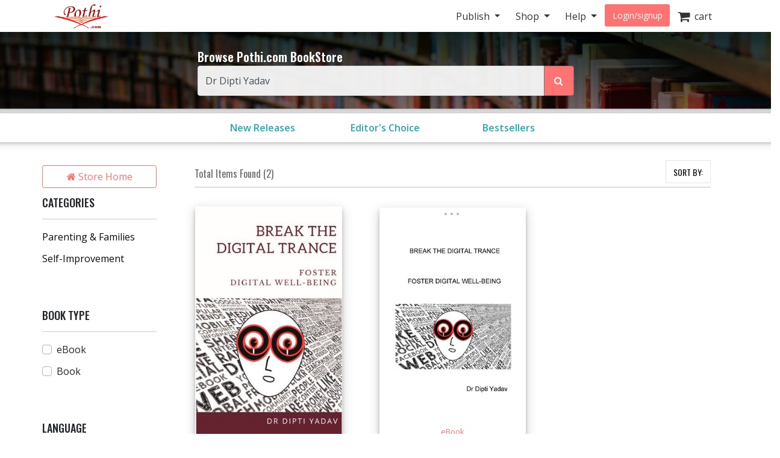

--- FILE ---
content_type: text/html; charset=utf-8
request_url: https://store.pothi.com/search/?q=Dr%20Dipti%20Yadav
body_size: 8098
content:



<!DOCTYPE html>
<html lang="en">
  <head>
  	
    
		<meta charset="utf-8">
    	<meta http-equiv="x-ua-compatible" content="ie=edge">
	 	<meta name="viewport" content="width=device-width, initial-scale=1.0, minimum-scale=1.0">
  	
    




	<title>
    Search Self Published Books | Pothi.com
</title>

	
		<link rel="preconnect" href="https://fonts.googleapis.com">
		<link rel="preconnect" href="https://cdnjs.cloudflare.com">
		<link rel="preconnect" href="https://cdn.jsdelivr.net">
		<link rel="preconnect" href="https://www.google-analytics.com">
		<link rel="preconnect" href="https://cdn.amplitude.com">
		<!-- For fonts -->
		<link rel="preconnect" href="https://fonts.gstatic.com" crossorigin>
		<link rel="preconnect" href="https://cdnjs.cloudflare.com" crossorigin>
	

	<link rel="dns-prefetch" href="https://pothi.com">
	<link rel="dns-prefetch" href="https://publish.pothi.com">

	<link rel="shortcut icon" href="/static/img/favicon.f8ed59591c8b.jpg" type="image/x-icon" />

	
	<link rel="stylesheet" href="https://cdnjs.cloudflare.com/ajax/libs/twitter-bootstrap/4.5.0/css/bootstrap.min.css" integrity="sha512-rO2SXEKBSICa/AfyhEK5ZqWFCOok1rcgPYfGOqtX35OyiraBg6Xa4NnBJwXgpIRoXeWjcAmcQniMhp22htDc6g==" crossorigin="anonymous" />
	    

	<link rel="stylesheet" href="/static/CACHE/css/output.04d2cb4dad68.css" type="text/css" media="screen"><link rel="stylesheet" href="/static/CACHE/css/output.0a860c4ff6f4.css" type="text/css"><link rel="stylesheet" href="/static/CACHE/css/output.cd6cc34503c5.css" type="text/css" media="screen">
	<link href='https://fonts.googleapis.com/css2?family=Open+Sans:ital,wght@0,400;0,600;0,700;1,400;1,600;1,700&display=swap' rel='stylesheet' type='text/css'>
	<link href='https://fonts.googleapis.com/css2?family=Montserrat:ital,wght@0,400;0,700;1,400;1,700&display=swap' rel='stylesheet' type='text/css'>
	<link href='https://fonts.googleapis.com/css2?family=Oswald:ital,wght@0,300;0,400;0,500;0,600;1,300;1,400;1,500;1,600&display=swap' rel='stylesheet' type='text/css'>
	<link href="https://fonts.googleapis.com/css2?family=Cabin:wdth,wght@100,400;100,600;100,700&display=swap" rel="stylesheet">
	<link rel="stylesheet" href="https://cdnjs.cloudflare.com/ajax/libs/font-awesome/4.7.0/css/font-awesome.min.css" />

	
	<script type="text/javascript">
		(function(e,t){var n=e.amplitude||{_q:[],_iq:{}};var r=t.createElement("script")
		;r.type="text/javascript"
		;r.integrity="sha384-u0hlTAJ1tNefeBKwiBNwB4CkHZ1ck4ajx/pKmwWtc+IufKJiCQZ+WjJIi+7C6Ntm"
		;r.crossOrigin="anonymous";r.async=true
		;r.src="/static/js/vendor/amplitude-8.1.0-min.gz.851796b410ec.js"
		;r.onload=function(){if(!e.amplitude.runQueuedFunctions){
		console.log("[Amplitude] Error: could not load SDK")}}
		;var i=t.getElementsByTagName("script")[0];i.parentNode.insertBefore(r,i)
		;function s(e,t){e.prototype[t]=function(){
		this._q.push([t].concat(Array.prototype.slice.call(arguments,0)));return this}}
		var o=function(){this._q=[];return this}
		;var a=["add","append","clearAll","prepend","set","setOnce","unset","preInsert","postInsert","remove"]
		;for(var c=0;c<a.length;c++){s(o,a[c])}n.Identify=o;var u=function(){this._q=[]
		;return this}
		;var l=["setProductId","setQuantity","setPrice","setRevenueType","setEventProperties"]
		;for(var p=0;p<l.length;p++){s(u,l[p])}n.Revenue=u
		;var d=["init","logEvent","logRevenue","setUserId","setUserProperties","setOptOut","setVersionName","setDomain","setDeviceId","enableTracking","setGlobalUserProperties","identify","clearUserProperties","setGroup","logRevenueV2","regenerateDeviceId","groupIdentify","onInit","logEventWithTimestamp","logEventWithGroups","setSessionId","resetSessionId"]
		;function v(e){function t(t){e[t]=function(){
		e._q.push([t].concat(Array.prototype.slice.call(arguments,0)))}}
		for(var n=0;n<d.length;n++){t(d[n])}}v(n);n.getInstance=function(e){
		e=(!e||e.length===0?"$default_instance":e).toLowerCase()
		;if(!Object.prototype.hasOwnProperty.call(n._iq,e)){n._iq[e]={_q:[]};v(n._iq[e])
		}return n._iq[e]};e.amplitude=n})(window,document);

		
		amplitude.getInstance().init("ebb4b498c795cc1359b17dad8c741801", null, {
			domain: '.pothi.com', includeUtm: true,	includeReferrer: true,	includeGclid: true,	logLevel: 'DISABLE'});
		

		
	</script>
	
	
  </head>

  <body>
	
    <div id ="center" style="position:fixed;top:50%;left:50%;z-index: 2000000000"></div>
	
		
			

<nav id="js-sitenav" class="js-std-nav navbar navbar-light navbar-expand-md fixed-top" role="navigation">
	<div class="container">
		<a class="navbar-brand" href="https://pothi.com" title="pothi.com"> <img src="/static/img/logo.png"
				alt="pothi.com" role="logo">
			<span class="sr-only">(current)</span>
		</a>
		<button aria-label="Toggle Navbar" class="navbar-toggler" type="button" data-toggle="collapse"
			data-target="#navbar" aria-controls="navbar" aria-expanded="false">
			<span class="navbar-toggler-icon"></span>
		</button>
		<!-- Collect the nav links, forms, and other content for toggling -->
		<div id="navbar" class="navbar-collapse collapse">
			<ul class="nav navbar-nav ml-auto">
				
				<li class="nav-item dropdown">
					<a href="#" class="nav-link dropdown-toggle" data-toggle="dropdown" role="button"
						aria-expanded="false">Publish
					</a>

					<ul class="dropdown-menu" role="menu">
						<li class="dropdown-item"><a href="https://pothi.com/how-to-publish-printbook/">Print
								Publishing Overview</a></li>
						<li class="dropdown-item"><a href="https://publish.pothi.com/books/listing/">Submit a
								Print Book</a></li>
						<li role="presentation" class="dropdown-divider"></li>
						<li class="dropdown-item"><a href="https://pothi.com/how-to-publish-ebook/">eBook
								Publishing Overview</a></li>
						<li class="dropdown-item"><a href="https://publish.pothi.com/books/ebooks/">Submit an
								eBook</a></li>
						<li role="presentation" class="dropdown-divider"></li>
						<li class="dropdown-item"><a href="https://pothi.com/author-services/">Author
								Services</a></li>
						<li role="presentation" class="dropdown-divider"></li>
						<li class="dropdown-item"><a
								href="https://publish.pothi.com/tools/price-royalty-calculator/">Printing Cost
								Calculator</a></li>
						<li class="dropdown-item"><a
								href="https://publish.pothi.com/tools/price-royalty-calculator/?nav=distribution">Royalty
								Calculator</a></li>
						<li role="presentation" class="dropdown-divider"></li>
						<li class="dropdown-item"><a href="https://publish.pothi.com/tools/cover-creator/"
								target="cover-creator">Cover Creator</a></li>
					</ul>
				</li>

				<li class="nav-item dropdown">
					<a href="#" class="nav-link dropdown-toggle" data-toggle="dropdown" role="button"
						aria-expanded="false">Shop
					</a>
					<ul class="dropdown-menu" role="menu">
						<li class="dropdown-item"><a href="/">Store Home</a></li>
						<li class="dropdown-item"><a href="/browse/bestsellers/">Bestsellers</a></li>
						<li class="dropdown-item"><a href="/browse/?sort_by=newest">New Arrivals</a></li>
						<li class="dropdown-item"><a href="/browse/free-ebooks/">Free eBooks</a></li>
					</ul>
				</li>
				<li class="nav-item dropdown">
					<a href="#" class="nav-link dropdown-toggle" data-toggle="dropdown" role="button"
						aria-expanded="false">Help
					</a>
					<ul class="dropdown-menu" role="menu">
						<li class="dropdown-item"><a href="https://pothi.com/writers-corner/">Writer's
								Corner</a></li>
						<li class="dropdown-item"><a href="https://pothi.com/faq/">FAQs</a></li>
						<li class="dropdown-item"><a href="https://publish.pothi.com/contact/">Contact Us</a></li>
					</ul>
				</li>
				<li class="nav-item dropdown">
					
					<a class="nav-link btn-nav btn-sm" href="/login_user/" id="js-login">Login/signup</a>
					
				</li>
				<li class="nav-item"><a class="nav-link" href="/cart/"><i
							class="fa fa-shopping-cart fa-lg"></i>&nbsp;&nbsp;cart </a></li>
				
			</ul>
		</div>
		<!-- /.navbar-collapse -->
	</div>
</nav>
		
	
		
    <header role="page-header">
        <div class="row align-items-center search-header d-none d-sm-flex">
	<div class="col-lg-6 offset-lg-3 col-sm-8 offset-sm-2 col-10 offset-1">
		<b>Browse Pothi.com BookStore</b>
		<form method="GET" action="/search/">
			<div class="input-group">
				<input type="search" name="q" value="Dr Dipti Yadav" placeholder="Search for books" tabindex="1" class="form-control input-lg" id="id_q" />
				<input type="hidden" name="sort_by" value="relevancy" />
				<div class="input-group-append">
					<button class="btn btn-outline-secondary event-tracking-enabled" type="sumbit" aria-label="Search Pothi.com Bookstore"
					data-evt-trigger="click" data-evt-event-name="store search" data-evt-callback="get_query_val">
						<i class="fa fa-search"></i>
					</button>
				</div>
			</div>
		</form>
	</div>
</div>
<div class="row align-items-center search-header-mobile d-sm-none">
	<div class="col-12">
		<form method="GET" action="/search/">
			<div class="input-group input-group-sm">
				<input type="search" name="q" value="Dr Dipti Yadav" placeholder="Search for books" tabindex="1" class="form-control input-lg" id="id_q" />
				<input type="hidden" name="sort_by" value="relevancy" />
				<div class="input-group-append">
					<button class="btn btn-outline-secondary" type="sumbit">
						<i class="fa fa-search"></i>
					</button>
				</div>
			</div>
		</form>
	</div>
</div>
<div id="category-header" class="row category-header">
	<div class="col-lg-6 offset-lg-3 col-sm-10 offset-sm-1">
		<div class="row no-gutters">
			<div class="col-4"><a class="event-tracking-enabled" href="/browse/?sort_by=newest"
				
				data-evt-trigger="click" data-evt-event-name="store view promotion" data-evt-link_loc="searchbar"
				>New Releases</a></div>
			
			
			<div class="col-4">
				<a class="event-tracking-enabled" href="/browse/editors-choice/"
				
				data-evt-trigger="click" data-evt-event-name="store view promotion" data-evt-link_loc="searchbar">
				Editor&#39;s Choice
				</a>
			</div>
			
			
			
			<div class="col-4">
				<a class="event-tracking-enabled" href="/browse/bestsellers/"
				
				data-evt-trigger="click" data-evt-event-name="store view promotion" data-evt-link_loc="searchbar">
				Bestsellers
				</a>
			</div>
			
			
		</div>
	</div>
</div>


	<script>
		// custom callbacks for amplitude
		// attached to elements in this template

		function get_query_val(tracking_data){
			let new_tracking_data = $.extend(true, {}, tracking_data);
			new_tracking_data['query'] = $('#id_q').val();
			return new_tracking_data;
		}
	</script>


    </header>


    <div id="top-container" class="container"> <!-- used to be container -->
		<div id="page-wrapper" class="col-12 col-md-10 offset-md-1 main text-center">
				
					
				
			</div>


			
    
        <div class="row">
            
                <div class="col-sm-3 col-lg-2 d-none d-sm-block sidebar">
                    



<div class='sidebar__storehome'>
	<a href="/"
		data-evt-trigger="click" data-evt-event-name="store back home" class="btn btn-transparent event-tracking-enabled">
		<i class="fa fa-home"></i> Store Home</a>
</div>

<div class="sidebar__categories">
	
	<h5>CATEGORIES</h5>
	<div class="sidebar__categories__hr">
		<hr>
	</div>
	
	<div class="sidebar__categories__category">
		<a class="event-tracking-enabled" data-evt-trigger="click" data-evt-event-name="store filter" data-evt-filter_by="category" data-evt-filter_value=Parenting &amp; Families 
		   href="/search/?q=Dr+Dipti+Yadav&amp;selected_facets=category_exact%3AParenting+%26+Families"
			>Parenting &amp; Families</a>
	</div>
	
	<div class="sidebar__categories__category">
		<a class="event-tracking-enabled" data-evt-trigger="click" data-evt-event-name="store filter" data-evt-filter_by="category" data-evt-filter_value=Self-Improvement 
		   href="/search/?q=Dr+Dipti+Yadav&amp;selected_facets=category_exact%3ASelf-Improvement"
			>Self-Improvement</a>
	</div>
	
	
	<div class="collapse" id="categories-collapse">
		
		
		
	</div>
	
	
</div>

<div class="sidebar__book-type">
	<h5>BOOK TYPE</h5>
	<div class="sidebar__book-type__hr">
		<hr>
	</div>
	
	
	<div class="custom-control custom-checkbox">
		<input class="custom-control-input event-tracking-enabled" type="checkbox" class="custom-control-input"
			data-evt-trigger="click" data-evt-event-name="store filter" data-evt-filter_by="prod_class" data-evt-filter_value=ebook
			onclick="window.location.assign('/search/?q=Dr+Dipti+Yadav&amp;selected_facets=product_class_exact%3AeBook')"
			 id="checkbox-eBook"
			>
		<label class="custom-control-label" for="checkbox-eBook"
			>eBook</label>
	</div>
	
	<div class="custom-control custom-checkbox">
		<input class="custom-control-input event-tracking-enabled" type="checkbox" class="custom-control-input"
			data-evt-trigger="click" data-evt-event-name="store filter" data-evt-filter_by="prod_class" data-evt-filter_value=book
			onclick="window.location.assign('/search/?q=Dr+Dipti+Yadav&amp;selected_facets=product_class_exact%3ABook')"
			 id="checkbox-Book"
			>
		<label class="custom-control-label" for="checkbox-Book"
			>Book</label>
	</div>
	
	
</div>
<div class="sidebar__languages">
	<h5>LANGUAGE</h5>
	<div class="sidebar__languages__hr">
		<hr>
	</div>
	
	
	<div class="custom-control custom-checkbox">
		<input type="checkbox" class="custom-control-input event-tracking-enabled" data-evt-trigger="click" data-evt-event-name="store filter" data-evt-filter_by="lang" data-evt-filter_value=English
			onclick="window.location.assign('/search/?q=Dr+Dipti+Yadav&amp;selected_facets=languages_exact%3AEnglish')"
			 id="checkbox-English"
			>
		<label class="custom-control-label" for="checkbox-English"
			>English</label>
	</div>
	
	
	<div class="collapse" id="languages-collapse">
		
		
		
	</div>
	
</div>

                </div>
                <div class="col-sm-9 col-lg-10 content-section pl-lg-5">
                    <!-- Include filter modal -->
                    <div class="modal fade filter-modal" id="filterModal" tabindex="-1" role="dialog" aria-labelledby="filterModalTitle"
    aria-hidden="true">
    <div class="modal-dialog" role="document">
        <div class="modal-content animate-bottom">
            <div class="row modal-header">
                <div class="col-4">
                    <button type="button" class="close" data-dismiss="modal" aria-label="Close">
                        <span aria-hidden="true">&times;</span>
                    </button>
                </div>
                <div class="col-4 modal-header__title">
                    <h5 class="modal-title" id="filterModalLabel">FILTERS</h5>
                </div>
                <div class="col-4">
                    <a id="filtersClear" class="modal-header__clear"
                        href="/search/?q=Dr Dipti Yadav&sort_by=relevancy"
                        >Clear</a>
                </div>
            </div>
            <div class="modal-body">
                <div class="row no-gutters mobile-filter-collapse-btns">
                    <div class="col-6">
                        <button id="booktypes-modal-btn" type="button" class="btn btn-sm shadow-none"
                            onclick="show_modal_filters('booktypes', 'languages', 'categories')">Book Type</button>
                    </div>
                    <div class="col-6 text-center">
                        <button id="languages-modal-btn" type="button" class="btn btn-sm shadow-none"
                            onclick="show_modal_filters('languages', 'booktypes', 'categories')">Language</button>
                    </div>
                </div>
                <div class="row mobile-filter-collapse-btns">
                    <div class="col-6 text-center">
                        <button id="categories-modal-btn" type="button" class="btn btn-sm shadow-none"
                            onclick="show_modal_filters('categories', 'booktypes', 'languages')">Category</button>
                    </div>
                </div>
                <div class="modal-filters" id="categories">
                    <ul class="list-group">
                        <li class="list-group-item modal-filters__header">CATEGORY</li>
                        
                        
                        <li class="list-group-item modal-filters__item">
                            <div class="custom-control custom-checkbox">
                                <input type="checkbox" class="custom-control-input"
                                    onclick='window.location.assign("/search/?q=Dr+Dipti+Yadav&amp;selected_facets=category_exact%3ASelf-Improvement")'
                                     id="checkbox-Self-Improvement">
                                <label class="custom-control-label"
                                    for="checkbox-Self-Improvement">Self-Improvement</label>
                            </div>
                        </li>
                        
                        <li class="list-group-item modal-filters__item">
                            <div class="custom-control custom-checkbox">
                                <input type="checkbox" class="custom-control-input"
                                    onclick='window.location.assign("/search/?q=Dr+Dipti+Yadav&amp;selected_facets=category_exact%3AParenting+%26+Families")'
                                     id="checkbox-Parenting &amp; Families">
                                <label class="custom-control-label"
                                    for="checkbox-Parenting &amp; Families">Parenting &amp; Families</label>
                            </div>
                        </li>
                        
                        
                    </ul>
                </div>
                <div class="modal-filters" id="booktypes">
                    <ul class="list-group">
                        <li class="list-group-item modal-filters__header">BOOK TYPE</li>
                        
                        
                        <li class="list-group-item modal-filters__item">
                            <div class="custom-control custom-checkbox">
                                <input type="checkbox" class="custom-control-input"
                                    onclick='window.location.assign("/search/?q=Dr+Dipti+Yadav&amp;selected_facets=product_class_exact%3AeBook")'
                                     id="checkbox-eBook">
                                <label class="custom-control-label"
                                    for="checkbox-eBook">eBook</label>
                            </div>
                        </li>
                        
                        <li class="list-group-item modal-filters__item">
                            <div class="custom-control custom-checkbox">
                                <input type="checkbox" class="custom-control-input"
                                    onclick='window.location.assign("/search/?q=Dr+Dipti+Yadav&amp;selected_facets=product_class_exact%3ABook")'
                                     id="checkbox-Book">
                                <label class="custom-control-label"
                                    for="checkbox-Book">Book</label>
                            </div>
                        </li>
                        
                        
                    </ul>
                </div>
                <div class="modal-filters" id="languages">
                    <ul class="list-group">
                        <li class="list-group-item modal-filters__header">LANGUAGE</li>
                        
                        
                        <li class="list-group-item modal-filters__item">
                            <div class="custom-control custom-checkbox">
                                <input type="checkbox" class="custom-control-input"
                                    onclick='window.location.assign("/search/?q=Dr+Dipti+Yadav&amp;selected_facets=languages_exact%3AEnglish")'
                                     id="checkbox-English">
                                <label class="custom-control-label"
                                    for="checkbox-English">English</label>
                            </div>
                        </li>
                        
                        
                    </ul>
                </div>
            </div>
            <div class="modal-footer">
            </div>
        </div>
    </div>
</div>

<div class="modal fade sort-modal" id="sortByModal" tabindex="-1" role="dialog" aria-labelledby="sortByModalTitle"
    aria-hidden="true">
    <div class="modal-dialog" role="document">
        <div class="modal-content animate-bottom">
            <div class="modal-header">
                <h5 class="modal-title" id="sortByModalLabel">SORT BY</h5>
                <button type="button" class="close" data-dismiss="modal" aria-label="Close">
                    <span aria-hidden="true">&times;</span>
                </button>
            </div>
            <div class="modal-body">
                <div class="modal-filters" id="sortby">
                    <ul class="list-group">
                        
                        <li class="list-group-item modal-filters__item">
                            <div class="custom-control custom-radio">
                                <input type="radio" class="custom-control-input"
                                    onclick='build_url("sort_by", "relevancy");return false;' id="sortyby-relevance"
                                    >
                                <label class="custom-control-label" for="sortyby-relevance">Relevance</label>
                            </div>
                        </li>
                        
                        <li class="list-group-item modal-filters__item">
                            <div class="custom-control custom-radio">
                                <input type="radio" class="custom-control-input"
                                    onclick='build_url("sort_by", "newest");return false;' 
                                     id="sortyby-newest">
                                <label class="custom-control-label" for="sortyby-newest">Newest</label>
                            </div>
                        </li>
                        <li class="list-group-item modal-filters__item">
                            <div class="custom-control custom-radio">
                                <input type="radio" class="custom-control-input"
                                    onclick='build_url("sort_by", "title-asc");return false;' 
                                    
                                    id="sortyby-ascending">
                                <label class="custom-control-label" for="sortyby-ascending">Title A to Z</label>
                            </div>
                        </li>
                        <li class="list-group-item modal-filters__item">
                            <div class="custom-control custom-radio">
                                <input type="radio" class="custom-control-input"
                                    onclick='build_url("sort_by", "title-desc");return false;' 
                                    
                                    id="sortyby-descending">
                                <label class="custom-control-label" for="sortyby-descending">Title Z to A</label>
                            </div>
                        </li>
                    </ul>
                </div>
            </div>
            <div class="modal-footer">
            </div>
        </div>
    </div>
</div>
                    <div class="row d-none d-sm-flex no-gutters mb-3 pagination-top">
                        <div class="col-sm-3 items-found">
                            Total Items Found (2)
                        </div>
                        <div class="col-sm-6 text-center">
                            
                        </div>
                        <div class="col-sm-3 sortby flex-row-reverse">
                            <form method="get" action="." class="form-horizontal">
                                
                                
                                <input type="hidden" name="q" value="Dr Dipti Yadav" />
                                
                                    <div class="dropdown">
                                        <button class="btn btn-secondary sortbybtn" type="button" id="sortByButton" data-toggle="dropdown" aria-haspopup="true" aria-expanded="false">
                                            SORT BY:
                                            
                                        </button>
                                        <div class="dropdown-menu dropdown-menu-right" aria-labelledby="sortByButton">
                                            <a data-evt-trigger="click" data-evt-event-name="store sort" data-evt-sort_by="relevance" class="event-tracking-enabled dropdown-item " href="https://store.pothi.com/search/?q=Dr+Dipti+Yadav&amp;sort_by=relevancy">Relevance</a>
                                            <a data-evt-trigger="click" data-evt-event-name="store sort" data-evt-sort_by="newest" class="event-tracking-enabled dropdown-item " href="https://store.pothi.com/search/?q=Dr+Dipti+Yadav&amp;sort_by=newest">Newest</a>
                                            <a data-evt-trigger="click" data-evt-event-name="store sort" data-evt-sort_by="a-z" class="event-tracking-enabled dropdown-item " href="https://store.pothi.com/search/?q=Dr+Dipti+Yadav&amp;sort_by=title-asc">Title A to Z</a>
                                            <a data-evt-trigger="click" data-evt-event-name="store sort" data-evt-sort_by="z-a" class="event-tracking-enabled dropdown-item " href="https://store.pothi.com/search/?q=Dr+Dipti+Yadav&amp;sort_by=title-desc">Title Z to A</a>
                                        </div>
                                    </div>
                                
                            </form>
                        </div>
                    </div>
                    
                        <div class="row d-flex d-sm-none content-section__header">
                            <div class="col">
                                <h4 class="content-section__heading">
                                    Search Results For "Dr Dipti Yadav" (2)
                                </h4>
                            </div>
                        </div>
                        <div class="search-results-list row">
                            
                                <div class="col-6 col-lg-4 content-section__product vr">
                                    
                                        





<div class="book-card-wrapper">
    <div class="card book-card">
        <div class="fixed-aspect-ratio-wrapper">
            <div class="fixed-aspect-ratio-container">
                <a
                    class="event-tracking-enabled"
                    href="/book/dr-dipti-yadav-break-digital-trance/"
                    data-evt-trigger="click" data-evt-event-name="store view product" data-evt-is_search="true"
                >
                    <img class="card-img-top book-card__cover-img" src="https://simg.pothi.com/tb00N0TyAZbnE8eWnYmHr_vbukBZj_J6_007vTVptvw/rs:fit/w:371/h:477/el:1/g:sm/cb:rev-19/bG9jYWw6Ly8vaW1h/Z2VzL3Byb2R1Y3Rz/LzIwMjIvMDcvU0tV/MTQxOTYvSW1hZ2Vf/MC5qcGc.jpg" alt="BREAK THE DIGITAL TRANCE">
                </a>
            </div>
        </div>
        <div class="card-body">
            <p class="card-title">
                <a
                    class="event-tracking-enabled"
                    href="/book/dr-dipti-yadav-break-digital-trance/"
                    data-evt-trigger="click" data-evt-event-name="store view product" data-evt-is_search="true"
                > 
                    BREAK THE DIGITAL TRANCE
                </a>
            </p>
            <div class="book-card__details">
                <div class="book-card__details__authors">
                    DR DIPTI YADAV
                </div>
                <div class="book-card__details__genre">
                    Self-Improvement, Parenting &amp; Families | English
                </div>
                
                <div class="book-card__details__rating star-rating Five" data-toggle="tooltip" data-placement="left" title="5.00 out of 5 stars (1 reviews)">
                    <i class="fa fa-star"></i>
                    <i class="fa fa-star"></i>
                    <i class="fa fa-star"></i>
                    <i class="fa fa-star"></i>
                    <i class="fa fa-star"></i> <span style="color:#212529;margin-left:10px;">(1)</span>
                </div>
                
                <div class="book-card__details__price">
                        
                        <span>₹250</span>
                </div>
            </div>
        </div>
    </div>
</div>
                                    
                                </div>
                            
                                <div class="col-6 col-lg-4 content-section__product ">
                                    
                                        





<div class="book-card-wrapper">
  <div class="card ebook-card">
    <div class="fixed-aspect-ratio-wrapper">
      <div class="fixed-aspect-ratio-container">
        <div class="ebook-overlay">
          <a class="event-tracking-enabled" href="/book/ebook-dr-dipti-yadav-break-digital-trance/"
            data-evt-trigger="click" data-evt-event-name="store view product" data-evt-is_search="true">
            <img class="card-img-top book-card__cover-img" src="https://simg.pothi.com/oxuuzNZfdpfblKjuRLsP4vQxwNJsR5lhL0_-VuyWGwc/rs:fit/w:371/h:477/el:1/g:sm/cb:rev-2/bG9jYWw6Ly8vaW1h/Z2VzL3Byb2R1Y3Rz/LzIwMjAvMDkvZWJv/b2sxMDAxMC9JbWFn/ZV8wLmpwZw.jpg" alt="BREAK THE DIGITAL TRANCE">
          </a>
        </div>
      </div>
    </div>
    <div class="card-body">
      <p class="card-title"><a
          class="event-tracking-enabled" href="/book/ebook-dr-dipti-yadav-break-digital-trance/"
          data-evt-trigger="click" data-evt-event-name="store view product" data-evt-is_search="true">BREAK THE DIGITAL TRANCE</a>
      </p>
      <div class="ebook-card__details">
        <div class="ebook-card__details__authors">
          Dr Dipti Yadav
        </div>
        <div class="ebook-card__details__genre">
          Self-Improvement, Parenting &amp; Families | English
        </div>
        
        <div class="ebook-card__details__price">
          
          <span>₹150</span>
        </div>
      </div>
    </div>
  </div>
</div>
                                    
                                </div>
                            
                        </div>
                        <div class="text-center">
                            
                        </div>
                    
                </div>
            
        </div>
    

    </div>

		
    <div class="row d-flex d-sm-none content-section__mobile-filters fixed-bottom">
    <div class="col-6 content-section__mobile-filters__filters vr">
        <button class="btn btn-sm shadow-none" type="button" data-toggle="modal" data-target="#filterModal" aria-expanded="false"><i class="fa fa-filter "></i>FILTERS
        </button>
    </div>
    <div class="col-6 content-section__mobile-filters__sort">
        <button class="btn btn-sm shadow-none" type="button" data-toggle="modal" data-target="#sortByModal" aria-expanded="false" onclick="show_modal_filters('sortby', '');"><i class="fa fa-exchange fa-rotate-90 "></i>SORT
        </button>
    </div>
</div>

    
		<footer class="fill-light push-3-top push-1-bottom">
    <div class="container">
        <div class="row">
            <div class="col-sm-4">
                <ul class="nopad-ul list-silent">
                    <li><a href="http://blog.pothi.com">Booknomics</a></li>
                </ul>
            </div>
            <div class="col-sm-4">
                <ul class="nopad-ul list-silent">
                    <li><a href="https://pothi.com/about/">Company &amp; Team</a></li>
                    <li><a href="https://pothi.com/partners/">Partners</a></li>
                    <li><a href="https://pothi.com/career/">Career</a></li>
                    <li><a href="https://publish.pothi.com/quick-print" target="_blank">Quick Print</a></li>
                    <li><a href="https://instascribe.com">InstaScribe</a></li>
                    <li><a href="https://pothi.com/pothi/contact/"><i class="fa fa-envelope-o"></i>&nbsp;&nbsp;Email</a></li>
                    <li><a target="_blank" rel="noopener" href="http://www.facebook.com/pothidotcom"><i class="fa fa-facebook"></i>&nbsp;&nbsp;Facebook</a></li>
                    <li><a target="_blank" rel="noopener" href="http://twitter.com/pothidotcom"><i class="fa fa-twitter"></i>&nbsp;&nbsp;Twitter</a></li>
                </ul>
            </div>
            <div class="col-sm-4">
                <ul class="nopad-ul list-silent">
                    <li><a href="https://pothi.com/terms/">Terms and Conditions</a></li>
                    <li><a href="https://pothi.com/privacy-policy/">Privacy Policy</a></li>
                    <li><a href="https://pothi.com/shipping-and-delivery-policy/">Shipping and Delivery Policy</a></li>
                    <li><a href="https://pothi.com/cancellation-and-refund/">Cancellation and Refund</a></li>
                    <li><a href="https://pothi.com/ebook-publishing-details#terms">eBook Publishing Terms</a></li>
                    <li><a href="https://pothi.com/ebook-purchase-terms/">eBook Purchase Terms</a></li>
                    <li><a href="https://pothi.com/writers-corner">Writer's Corner</a></li>
                    <li><a href="https://pothi.com/pothi/estimate-price/distribution">Royalty Calculator</a></li>
                </ul>
            </div>
        </div>
        <div class="row text-center push-3-top">
            <div class="col-sm-12">
                <p role="copyright">&copy; 2008-2026 Mudranik Technologies Pvt Ltd</p>
            </div>
        </div>
    </div>
</footer>

		


		
<script>
  	evt_pv_props = {
		'page_cat': 'store', 'page_subcat': 'search results', 'page_title': 'Search Self-Published Books | Pothi.com'
	};

    
    evt_pv_props['num_results'] = 2;
    

</script>

		<script>
			page_props = {
				'page_src': 'muziris', 'page_url': '/search/'
			}
			evt_pv_props = (typeof evt_pv_props === 'undefined') ? page_props: Object.assign(page_props, evt_pv_props);
			amplitude.getInstance().logEvent('pageview', evt_pv_props);
		</script>

		
		
        <script>
			(function(b,o,i,l,e,r){b.GoogleAnalyticsObject=l;b[l]||(b[l]=
			function(){(b[l].q=b[l].q||[]).push(arguments)});b[l].l=+new Date;
			e=o.createElement(i);r=o.getElementsByTagName(i)[0];
			e.src='//www.google-analytics.com/analytics.js';
			r.parentNode.insertBefore(e,r)}(window,document,'script','ga'));
			ga('create','UA-152625-4','auto');ga('send','pageview');

			function recordLinkClicks(link, category, action, label) {
				ga('send', 'event', category, action, label);
				setTimeout('document.location = "' + link.href + '"', 100);
			}
			function recordEvents(category, action, label, value, nonInteraction) {
                field_object = {
                    eventCategory: category,
                    eventAction: action,
                    eventLabel: label,
                    eventValue: value,
                    nonInteraction: nonInteraction
                }
                ga('send', 'event', field_object);
            }
		</script>
		
    
    
    <script type="text/javascript">
			if(!(window.console && console.log)) {
        console = {
					log: function(){},
					debug: function(){},
					info: function(){},
					warn: function(){},
					error: function(){}
        };
     }
    </script>
    <script src="https://cdnjs.cloudflare.com/ajax/libs/jquery/3.5.1/jquery.min.js"></script>
	<script>window.jQuery || document.write('<script src="/static/js/vendor/jquery-3.5.1.min.dc5e7f18c8d3.js"><\/script>')</script>
	<script src="https://cdnjs.cloudflare.com/ajax/libs/jquery-cookie/1.4.1/jquery.cookie.min.js"></script>
	<script src="/static/js/csrf.91d58a1441d7.js"></script>
	<script src="/static/js/vendor/sentry.6.10.0-min.9610c133cbbe.js"></script>

	
		<script src="https://cdn.jsdelivr.net/npm/gasparesganga-jquery-loading-overlay@2.1.6/dist/loadingoverlay.min.js" crossorigin="anonymous"></script>
		<script src="https://cdnjs.cloudflare.com/ajax/libs/popper.js/1.12.9/umd/popper.min.js" integrity="sha384-ApNbgh9B+Y1QKtv3Rn7W3mgPxhU9K/ScQsAP7hUibX39j7fakFPskvXusvfa0b4Q" crossorigin="anonymous"></script>
		<!-- Twitter Bootstrap -->
		<script src="https://cdnjs.cloudflare.com/ajax/libs/twitter-bootstrap/4.5.0/js/bootstrap.min.js" integrity="sha512-I5TkutApDjnWuX+smLIPZNhw+LhTd8WrQhdCKsxCFRSvhFx2km8ZfEpNIhF9nq04msHhOkE8BMOBj5QE07yhMA==" crossorigin="anonymous"></script>
		<script type="text/javascript">if(typeof($.fn.modal) === 'undefined') {document.write('<script src="/static/js/vendor/bootstrap-4-5-0.min.6bea60c34c5d.js"><\/script>')}</script>
	
	
	<script src="/static/CACHE/js/output.ecb954a1eda5.js"></script>

	
	
	

	
		

		
	

	<script type="text/javascript">
		$(function () {
			
    
				oscar.init();
			
    oscar.search.init();

		});
	</script>

  </body>
</html>


--- FILE ---
content_type: application/javascript; charset=utf-8
request_url: https://store.pothi.com/static/CACHE/js/output.ecb954a1eda5.js
body_size: 3365
content:
Sentry.init({dsn:'https://7c40d2e7570844d6b8a3b22ff84c4e48@o430685.ingest.sentry.io/5501003'});;var oscar=(function(o,$){o.messages={addMessage:function(tag,msg){var msgHTML='<div class="alert fade in alert-'+tag+'">'+'<a href="#" class="close" data-dismiss="alert">&times;</a>'+msg+'</div>';$('#messages').append($(msgHTML));},debug:function(msg){o.messages.addMessage('debug',msg);},info:function(msg){o.messages.addMessage('info',msg);},success:function(msg){o.messages.addMessage('success',msg);},warning:function(msg){o.messages.addMessage('warning',msg);},error:function(msg){o.messages.addMessage('danger',msg);},clear:function(){$('#messages').html('');},scrollTo:function(){$('html').animate({scrollTop:$('#messages').offset().top});}};o.search={init:function(){o.search.initSortWidget();o.search.initFacetWidgets();},initSortWidget:function(){$('#id_sort_by').on('change',function(){$(this).closest('form').submit();});},initFacetWidgets:function(){$('.facet_checkbox').on('change',function(){window.location.href=$(this).nextAll('.facet_url').val();});}};o.promotions={init:function(){}};o.notifications={init:function(){$('a[data-behaviours~="archive"]').click(function(){o.notifications.checkAndSubmit($(this),'archive');});$('a[data-behaviours~="delete"]').click(function(){o.notifications.checkAndSubmit($(this),'delete');});},checkAndSubmit:function($ele,btn_val){$ele.closest('tr').find('input').attr('checked','checked');$ele.closest('form').find('button[value="'+btn_val+'"]').click();return false;}};o.forms={init:function(){$('form[data-behaviours~="lock"]').submit(o.forms.submitIfNotLocked);$(document.body).on('submit','form',function(){var form=$(this);if($(":invalid",form).length==0)
$(this).find('button[data-loading-text]').button('loading');});var ratings=$('.reviewrating');if(ratings.length){ratings.find('.star-rating i').on('click',o.forms.reviewRatingClick);}},submitIfNotLocked:function(){var $form=$(this);if($form.data('locked')){return false;}
$form.data('locked',true);},reviewRatingClick:function(){var ratings=['One','Two','Three','Four','Five'];$(this).parent().removeClass('One Two Three Four Five').addClass(ratings[$(this).index()]);$(this).closest('.controls').find('select').val($(this).index()+1);}};o.page={init:function(){$('.top_page a').click(function(e){var href=$(this).attr('href');$('html, body').animate({scrollTop:$(href).offset().top},500);e.preventDefault();});$('[rel="tooltip"]').tooltip();}};o.responsive={init:function(){if(o.responsive.isDesktop()){o.responsive.initNav();}},isDesktop:function(){return document.body.clientWidth>767;},initNav:function(){var $sidebar=$('aside.col-sm-3'),$browse=$('[data-navigation="dropdown-menu"]'),$browseOpen=$browse.parent().find('> a[data-toggle]');$browse.css('width',$sidebar.outerWidth());if(!$browseOpen.length){$browse.parent().find('> a').off('click');$sidebar.css({marginTop:$browse.outerHeight()});}},initSlider:function(){$('.carousel').carousel({interval:20000});}};o.compatibility={init:function(){if(!o.compatibility.isIE())return;$('.product_pod select').on({mousedown:function(){$(this).addClass("select-open");},change:function(){$(this).removeClass("select-open");}});},isIE:function(){return navigator.userAgent.toLowerCase().indexOf("msie")>-1;}};o.basket={is_form_being_submitted:false,init:function(options){if(typeof options=='undefined'){options={'basketURL':document.URL};}
o.basket.url=options.basketURL||document.URL;$('#content_inner').on('click','#basket_formset a[data-behaviours~="remove"]',function(event){o.basket.checkAndSubmit($(this),'form','DELETE');event.preventDefault();});$('#content_inner').on('click','#basket_formset a[data-behaviours~="save"]',function(event){o.basket.checkAndSubmit($(this),'form','save_for_later');event.preventDefault();});$('#content_inner').on('click','#saved_basket_formset a[data-behaviours~="move"]',function(){o.basket.checkAndSubmit($(this),'saved','move_to_basket');});$('#content_inner').on('click','#saved_basket_formset a[data-behaviours~="remove"]',function(event){o.basket.checkAndSubmit($(this),'saved','DELETE');event.preventDefault();});$('#content_inner').on('click','#voucher_form_link a',function(event){o.basket.showVoucherForm();event.preventDefault();});$('#content_inner').on('click','#voucher_form_cancel',function(event){o.basket.hideVoucherForm();event.preventDefault();});$('#content_inner').on('submit','#basket_formset',o.basket.submitBasketForm);if(window.location.hash=='#voucher'){o.basket.showVoucherForm();}},submitBasketForm:function(event){$('#messages').html('');var payload=$('#basket_formset').serializeArray();$.post(o.basket.url,payload,o.basket.submitFormSuccess,'json');if(event){event.preventDefault();}},submitFormSuccess:function(data){$('#content_inner').html(data.content_html);o.messages.clear();for(var level in data.messages){for(var i=0;i<data.messages[level].length;i++){o.messages[level](data.messages[level][i]);}}
o.basket.is_form_being_submitted=false;},showVoucherForm:function(){$('#voucher_form_container').show();$('#voucher_form_link').hide();$('#id_code').focus();},hideVoucherForm:function(){$('#voucher_form_container').hide();$('#voucher_form_link').show();},checkAndSubmit:function($ele,formPrefix,idSuffix){if(o.basket.is_form_being_submitted){return;}
var formID=$ele.attr('data-id');var inputID='#id_'+formPrefix+'-'+formID+'-'+idSuffix;$(inputID).attr('checked','checked');$ele.closest('form').submit();o.basket.is_form_being_submitted=true;}};o.checkout={gateway:{init:function(){var radioWidgets=$('form input[name=options]');var selectedRadioWidget=$('form input[name=options]:checked');o.checkout.gateway.handleRadioSelection(selectedRadioWidget.val());radioWidgets.change(o.checkout.gateway.handleRadioChange);$('#id_username').focus();},handleRadioChange:function(){o.checkout.gateway.handleRadioSelection($(this).val());},handleRadioSelection:function(value){var pwInput=$('#id_password');if(value=='anonymous'||value=='new'){pwInput.attr('disabled','disabled');}else{pwInput.removeAttr('disabled');}}}};o.datetimepickers={init:function(){o.datetimepickers.initDatePickers(window.document);},options:{'languageCode':'en','dateFormat':'yy-mm-dd','timeFormat':'hh:ii','datetimeFormat':'yy-mm-dd hh:ii','stepMinute':15,},initDatePickers:function(el){if($.fn.datetimepicker){var defaultDatepickerConfig={'format':o.datetimepickers.options.dateFormat,'autoclose':true,'language':o.datetimepickers.options.languageCode,'minView':2};var $dates=$(el).find('[data-oscarWidget="date"]').not('.no-widget-init').not('.no-widget-init *');$dates.each(function(ind,ele){var $ele=$(ele),config=$.extend({},defaultDatepickerConfig,{'format':$ele.data('dateformat')});$ele.datetimepicker(config);});var defaultDatetimepickerConfig={'format':o.datetimepickers.options.datetimeFormat,'minuteStep':o.datetimepickers.options.stepMinute,'autoclose':true,'language':o.datetimepickers.options.languageCode};var $datetimes=$(el).find('[data-oscarWidget="datetime"]').not('.no-widget-init').not('.no-widget-init *');$datetimes.each(function(ind,ele){var $ele=$(ele),config=$.extend({},defaultDatetimepickerConfig,{'format':$ele.data('datetimeformat'),'minuteStep':$ele.data('stepminute')});$ele.datetimepicker(config);});var defaultTimepickerConfig={'format':o.datetimepickers.options.timeFormat,'minuteStep':o.datetimepickers.options.stepMinute,'autoclose':true,'language':o.datetimepickers.options.languageCode};var $times=$(el).find('[data-oscarWidget="time"]').not('.no-widget-init').not('.no-widget-init *');$times.each(function(ind,ele){var $ele=$(ele),config=$.extend({},defaultTimepickerConfig,{'format':$ele.data('timeformat'),'minuteStep':$ele.data('stepminute'),'startView':1,'maxView':1,'formatViewType':'time'});$ele.datetimepicker(config);});}}};o.init=function(){o.forms.init();o.datetimepickers.init();o.page.init();o.responsive.init();o.responsive.initSlider();o.compatibility.init();};return o;})(oscar||{},jQuery);;function transform_data_key(evt_data){let tracking_data={};for(key in evt_data){new_key=key.substring(3);new_key=new_key.charAt(0).toLowerCase()+new_key.substring(1);tracking_data[new_key]=evt_data[key];}
return tracking_data;}
function get_evt_data(all_data){evt_keys=Object.keys(all_data).filter(key=>key.startsWith('evt'));let reducer=(accumulator,currentKey)=>{accumulator[currentKey]=all_data[currentKey];return accumulator;};evt_data=evt_keys.reduce(reducer,{});return evt_data;}
$(document).ready(function(){let trackingElements=$(".event-tracking-enabled, .evtrk");trackingElements.each(function(){let all_data=$(this).data();let evt_data=get_evt_data(all_data);let tracking_data=transform_data_key(evt_data);$(this).on(tracking_data['trigger'],function(){let eventName=tracking_data['eventName'];delete tracking_data['trigger'];delete tracking_data['eventName'];if(tracking_data['callback']){tracking_data=window[tracking_data['callback']](tracking_data);}
delete tracking_data['callback'];amplitude.getInstance().logEvent(eventName,tracking_data);})})});function build_url(param,value){var url=window.location.href;url=new URL(url);if(value)
url.searchParams.set(param,value);else
url.searchParams.delete(param);return url.href;};function change_collapse_btn(id,content_show,content_hide){var element=document.getElementById(id);if(element.getAttribute("aria-expanded")=="true"){element.innerHTML=content_show;element.parentElement.scrollIntoView({behavior:"smooth"});}
else{element.innerHTML=content_hide;}}
function show_modal_filters(show_id,hide_id1,hide_id2){var show_element=document.getElementById(show_id)
show_element.style.display="block";if(document.getElementById(show_id+"-modal-btn"))
document.getElementById(show_id+"-modal-btn").classList.add("selected");hide_modal_filter(hide_id1);hide_modal_filter(hide_id2);}
function hide_modal_filter(hide_id){var btn=document.getElementById(hide_id+"-modal-btn");if(btn){btn.classList.remove("selected");}
var ele=document.getElementById(hide_id);if(ele){ele.style.display="none";}}
$(document).ready(function(){$('#mobile-cat-collapse-btn').click(function(){if(this.className=='fa fa-angle-up')
this.className='fa fa-angle-down';else
this.className='fa fa-angle-up';});$('#mobile-cat-collapse-btn-bottom').click(function(){$('#mobile-cat-collapse-btn').click();window.scrollTo(0,0);});$(".custom-control-input, #filtersClear").click(function(){$.LoadingOverlay("show",{imageResizeFactor:.5});});$('#filterModal').on('shown.bs.modal',function(){show_modal_filters("booktypes","languages");});$(window).scroll(function(){if($(window).scrollTop()>74){$('#category-header').addClass("sticky");}else{$('#category-header').removeClass("sticky");}});$('.content-section__btn button').click(function(e){console.log('button click');$(this).find('a')[0].click();});$('.custom-control-label.selected').click(function(){return false;});});;function build_url(param,value){var url=window.location.href;url=new URL(url);if(param!="page")
url.searchParams.delete("page");if(value)
url.searchParams.set(param,value);else
url.searchParams.delete(param);window.location.assign(url.href)};